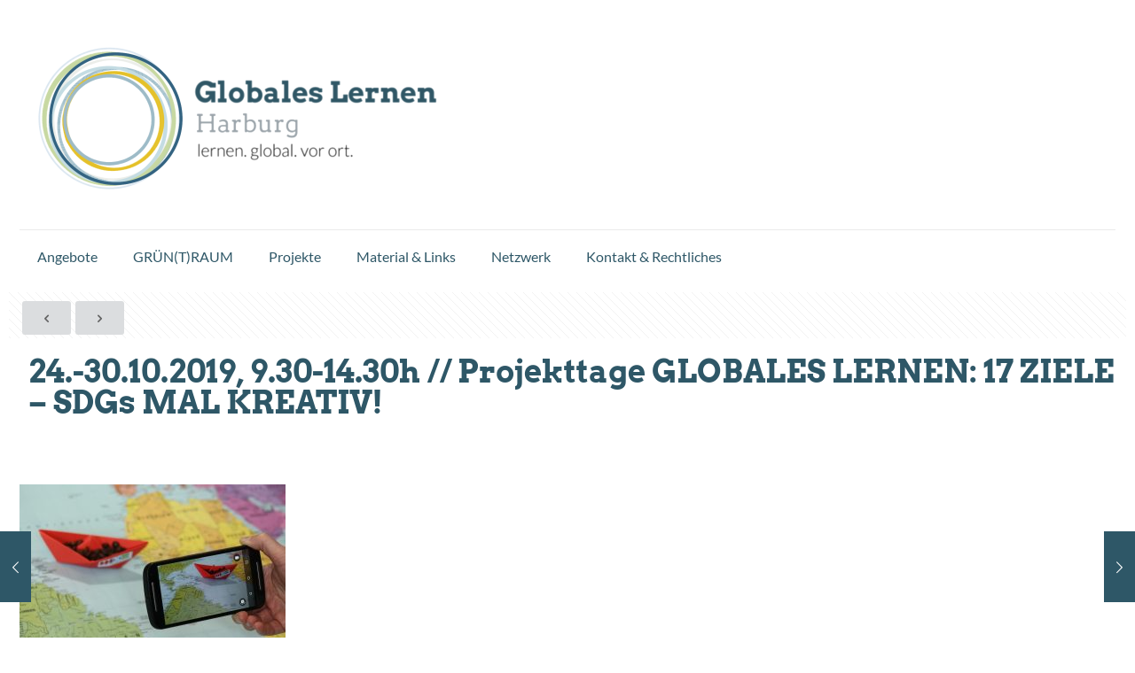

--- FILE ---
content_type: text/html; charset=UTF-8
request_url: https://globales-lernen-harburg.de/projekttage-sdgs/
body_size: 11593
content:
<!DOCTYPE html>
<html lang="de" class="no-js " itemscope itemtype="https://schema.org/Article" >

<head>

<meta charset="UTF-8" />
<link rel="dns-prefetch" href="//cdn.hu-manity.co" />
		<!-- Cookie Compliance -->
		<script type="text/javascript">var huOptions = {"appID":"globales-lernen-harburgde-fbda8ba","currentLanguage":"de","blocking":true,"globalCookie":false,"isAdmin":false,"privacyConsent":true,"forms":[],"customProviders":[],"customPatterns":[]};</script>
		<script type="text/javascript" src="https://cdn.hu-manity.co/hu-banner.min.js"></script><meta name="description" content="Eine weitere WordPress Website"/>
<meta property="og:image" content="https://globales-lernen-harburg.de/wp-content/uploads/2019/04/IMG_5072-300x200.jpg"/>
<meta property="og:url" content="https://globales-lernen-harburg.de/projekttage-sdgs/"/>
<meta property="og:type" content="article"/>
<meta property="og:title" content="24.-30.10.2019, 9.30-14.30h // Projekttage GLOBALES LERNEN: 17 ZIELE – SDGs MAL KREATIV!"/>
<meta property="og:description" content="Wir laden Schulklassen in den Lernort KulturKapelle ein – Globales Lernen für eine gerechte Zukunft. In fünf Projekttagen nehmen wir die 17 Ziele für Nachhaltige Entwicklung – kurz SDG’s unter […]"/>
<link rel="alternate" hreflang="de-DE" href="https://globales-lernen-harburg.de/projekttage-sdgs/"/>
<title>24.-30.10.2019, 9.30-14.30h // Projekttage GLOBALES LERNEN: 17 ZIELE – SDGs MAL KREATIV! &#8211; Globales Lernen Harburg</title>
<meta name='robots' content='max-image-preview:large' />
<meta name="format-detection" content="telephone=no">
<meta name="viewport" content="width=device-width, initial-scale=1, maximum-scale=1" />
<meta name="theme-color" content="#ffffff" media="(prefers-color-scheme: light)">
<meta name="theme-color" content="#ffffff" media="(prefers-color-scheme: dark)">

<link rel="alternate" type="application/rss+xml" title="Globales Lernen Harburg &raquo; Feed" href="https://globales-lernen-harburg.de/feed/" />
<link rel="alternate" type="application/rss+xml" title="Globales Lernen Harburg &raquo; Kommentar-Feed" href="https://globales-lernen-harburg.de/comments/feed/" />
<link rel="alternate" type="application/rss+xml" title="Globales Lernen Harburg &raquo; 24.-30.10.2019, 9.30-14.30h // Projekttage GLOBALES LERNEN: 17 ZIELE – SDGs MAL KREATIV!-Kommentar-Feed" href="https://globales-lernen-harburg.de/projekttage-sdgs/feed/" />
<style id='global-styles-inline-css' type='text/css'>
body{--wp--preset--color--black: #000000;--wp--preset--color--cyan-bluish-gray: #abb8c3;--wp--preset--color--white: #ffffff;--wp--preset--color--pale-pink: #f78da7;--wp--preset--color--vivid-red: #cf2e2e;--wp--preset--color--luminous-vivid-orange: #ff6900;--wp--preset--color--luminous-vivid-amber: #fcb900;--wp--preset--color--light-green-cyan: #7bdcb5;--wp--preset--color--vivid-green-cyan: #00d084;--wp--preset--color--pale-cyan-blue: #8ed1fc;--wp--preset--color--vivid-cyan-blue: #0693e3;--wp--preset--color--vivid-purple: #9b51e0;--wp--preset--gradient--vivid-cyan-blue-to-vivid-purple: linear-gradient(135deg,rgba(6,147,227,1) 0%,rgb(155,81,224) 100%);--wp--preset--gradient--light-green-cyan-to-vivid-green-cyan: linear-gradient(135deg,rgb(122,220,180) 0%,rgb(0,208,130) 100%);--wp--preset--gradient--luminous-vivid-amber-to-luminous-vivid-orange: linear-gradient(135deg,rgba(252,185,0,1) 0%,rgba(255,105,0,1) 100%);--wp--preset--gradient--luminous-vivid-orange-to-vivid-red: linear-gradient(135deg,rgba(255,105,0,1) 0%,rgb(207,46,46) 100%);--wp--preset--gradient--very-light-gray-to-cyan-bluish-gray: linear-gradient(135deg,rgb(238,238,238) 0%,rgb(169,184,195) 100%);--wp--preset--gradient--cool-to-warm-spectrum: linear-gradient(135deg,rgb(74,234,220) 0%,rgb(151,120,209) 20%,rgb(207,42,186) 40%,rgb(238,44,130) 60%,rgb(251,105,98) 80%,rgb(254,248,76) 100%);--wp--preset--gradient--blush-light-purple: linear-gradient(135deg,rgb(255,206,236) 0%,rgb(152,150,240) 100%);--wp--preset--gradient--blush-bordeaux: linear-gradient(135deg,rgb(254,205,165) 0%,rgb(254,45,45) 50%,rgb(107,0,62) 100%);--wp--preset--gradient--luminous-dusk: linear-gradient(135deg,rgb(255,203,112) 0%,rgb(199,81,192) 50%,rgb(65,88,208) 100%);--wp--preset--gradient--pale-ocean: linear-gradient(135deg,rgb(255,245,203) 0%,rgb(182,227,212) 50%,rgb(51,167,181) 100%);--wp--preset--gradient--electric-grass: linear-gradient(135deg,rgb(202,248,128) 0%,rgb(113,206,126) 100%);--wp--preset--gradient--midnight: linear-gradient(135deg,rgb(2,3,129) 0%,rgb(40,116,252) 100%);--wp--preset--font-size--small: 13px;--wp--preset--font-size--medium: 20px;--wp--preset--font-size--large: 36px;--wp--preset--font-size--x-large: 42px;--wp--preset--spacing--20: 0.44rem;--wp--preset--spacing--30: 0.67rem;--wp--preset--spacing--40: 1rem;--wp--preset--spacing--50: 1.5rem;--wp--preset--spacing--60: 2.25rem;--wp--preset--spacing--70: 3.38rem;--wp--preset--spacing--80: 5.06rem;--wp--preset--shadow--natural: 6px 6px 9px rgba(0, 0, 0, 0.2);--wp--preset--shadow--deep: 12px 12px 50px rgba(0, 0, 0, 0.4);--wp--preset--shadow--sharp: 6px 6px 0px rgba(0, 0, 0, 0.2);--wp--preset--shadow--outlined: 6px 6px 0px -3px rgba(255, 255, 255, 1), 6px 6px rgba(0, 0, 0, 1);--wp--preset--shadow--crisp: 6px 6px 0px rgba(0, 0, 0, 1);}:where(.is-layout-flex){gap: 0.5em;}:where(.is-layout-grid){gap: 0.5em;}body .is-layout-flow > .alignleft{float: left;margin-inline-start: 0;margin-inline-end: 2em;}body .is-layout-flow > .alignright{float: right;margin-inline-start: 2em;margin-inline-end: 0;}body .is-layout-flow > .aligncenter{margin-left: auto !important;margin-right: auto !important;}body .is-layout-constrained > .alignleft{float: left;margin-inline-start: 0;margin-inline-end: 2em;}body .is-layout-constrained > .alignright{float: right;margin-inline-start: 2em;margin-inline-end: 0;}body .is-layout-constrained > .aligncenter{margin-left: auto !important;margin-right: auto !important;}body .is-layout-constrained > :where(:not(.alignleft):not(.alignright):not(.alignfull)){max-width: var(--wp--style--global--content-size);margin-left: auto !important;margin-right: auto !important;}body .is-layout-constrained > .alignwide{max-width: var(--wp--style--global--wide-size);}body .is-layout-flex{display: flex;}body .is-layout-flex{flex-wrap: wrap;align-items: center;}body .is-layout-flex > *{margin: 0;}body .is-layout-grid{display: grid;}body .is-layout-grid > *{margin: 0;}:where(.wp-block-columns.is-layout-flex){gap: 2em;}:where(.wp-block-columns.is-layout-grid){gap: 2em;}:where(.wp-block-post-template.is-layout-flex){gap: 1.25em;}:where(.wp-block-post-template.is-layout-grid){gap: 1.25em;}.has-black-color{color: var(--wp--preset--color--black) !important;}.has-cyan-bluish-gray-color{color: var(--wp--preset--color--cyan-bluish-gray) !important;}.has-white-color{color: var(--wp--preset--color--white) !important;}.has-pale-pink-color{color: var(--wp--preset--color--pale-pink) !important;}.has-vivid-red-color{color: var(--wp--preset--color--vivid-red) !important;}.has-luminous-vivid-orange-color{color: var(--wp--preset--color--luminous-vivid-orange) !important;}.has-luminous-vivid-amber-color{color: var(--wp--preset--color--luminous-vivid-amber) !important;}.has-light-green-cyan-color{color: var(--wp--preset--color--light-green-cyan) !important;}.has-vivid-green-cyan-color{color: var(--wp--preset--color--vivid-green-cyan) !important;}.has-pale-cyan-blue-color{color: var(--wp--preset--color--pale-cyan-blue) !important;}.has-vivid-cyan-blue-color{color: var(--wp--preset--color--vivid-cyan-blue) !important;}.has-vivid-purple-color{color: var(--wp--preset--color--vivid-purple) !important;}.has-black-background-color{background-color: var(--wp--preset--color--black) !important;}.has-cyan-bluish-gray-background-color{background-color: var(--wp--preset--color--cyan-bluish-gray) !important;}.has-white-background-color{background-color: var(--wp--preset--color--white) !important;}.has-pale-pink-background-color{background-color: var(--wp--preset--color--pale-pink) !important;}.has-vivid-red-background-color{background-color: var(--wp--preset--color--vivid-red) !important;}.has-luminous-vivid-orange-background-color{background-color: var(--wp--preset--color--luminous-vivid-orange) !important;}.has-luminous-vivid-amber-background-color{background-color: var(--wp--preset--color--luminous-vivid-amber) !important;}.has-light-green-cyan-background-color{background-color: var(--wp--preset--color--light-green-cyan) !important;}.has-vivid-green-cyan-background-color{background-color: var(--wp--preset--color--vivid-green-cyan) !important;}.has-pale-cyan-blue-background-color{background-color: var(--wp--preset--color--pale-cyan-blue) !important;}.has-vivid-cyan-blue-background-color{background-color: var(--wp--preset--color--vivid-cyan-blue) !important;}.has-vivid-purple-background-color{background-color: var(--wp--preset--color--vivid-purple) !important;}.has-black-border-color{border-color: var(--wp--preset--color--black) !important;}.has-cyan-bluish-gray-border-color{border-color: var(--wp--preset--color--cyan-bluish-gray) !important;}.has-white-border-color{border-color: var(--wp--preset--color--white) !important;}.has-pale-pink-border-color{border-color: var(--wp--preset--color--pale-pink) !important;}.has-vivid-red-border-color{border-color: var(--wp--preset--color--vivid-red) !important;}.has-luminous-vivid-orange-border-color{border-color: var(--wp--preset--color--luminous-vivid-orange) !important;}.has-luminous-vivid-amber-border-color{border-color: var(--wp--preset--color--luminous-vivid-amber) !important;}.has-light-green-cyan-border-color{border-color: var(--wp--preset--color--light-green-cyan) !important;}.has-vivid-green-cyan-border-color{border-color: var(--wp--preset--color--vivid-green-cyan) !important;}.has-pale-cyan-blue-border-color{border-color: var(--wp--preset--color--pale-cyan-blue) !important;}.has-vivid-cyan-blue-border-color{border-color: var(--wp--preset--color--vivid-cyan-blue) !important;}.has-vivid-purple-border-color{border-color: var(--wp--preset--color--vivid-purple) !important;}.has-vivid-cyan-blue-to-vivid-purple-gradient-background{background: var(--wp--preset--gradient--vivid-cyan-blue-to-vivid-purple) !important;}.has-light-green-cyan-to-vivid-green-cyan-gradient-background{background: var(--wp--preset--gradient--light-green-cyan-to-vivid-green-cyan) !important;}.has-luminous-vivid-amber-to-luminous-vivid-orange-gradient-background{background: var(--wp--preset--gradient--luminous-vivid-amber-to-luminous-vivid-orange) !important;}.has-luminous-vivid-orange-to-vivid-red-gradient-background{background: var(--wp--preset--gradient--luminous-vivid-orange-to-vivid-red) !important;}.has-very-light-gray-to-cyan-bluish-gray-gradient-background{background: var(--wp--preset--gradient--very-light-gray-to-cyan-bluish-gray) !important;}.has-cool-to-warm-spectrum-gradient-background{background: var(--wp--preset--gradient--cool-to-warm-spectrum) !important;}.has-blush-light-purple-gradient-background{background: var(--wp--preset--gradient--blush-light-purple) !important;}.has-blush-bordeaux-gradient-background{background: var(--wp--preset--gradient--blush-bordeaux) !important;}.has-luminous-dusk-gradient-background{background: var(--wp--preset--gradient--luminous-dusk) !important;}.has-pale-ocean-gradient-background{background: var(--wp--preset--gradient--pale-ocean) !important;}.has-electric-grass-gradient-background{background: var(--wp--preset--gradient--electric-grass) !important;}.has-midnight-gradient-background{background: var(--wp--preset--gradient--midnight) !important;}.has-small-font-size{font-size: var(--wp--preset--font-size--small) !important;}.has-medium-font-size{font-size: var(--wp--preset--font-size--medium) !important;}.has-large-font-size{font-size: var(--wp--preset--font-size--large) !important;}.has-x-large-font-size{font-size: var(--wp--preset--font-size--x-large) !important;}
.wp-block-navigation a:where(:not(.wp-element-button)){color: inherit;}
:where(.wp-block-post-template.is-layout-flex){gap: 1.25em;}:where(.wp-block-post-template.is-layout-grid){gap: 1.25em;}
:where(.wp-block-columns.is-layout-flex){gap: 2em;}:where(.wp-block-columns.is-layout-grid){gap: 2em;}
.wp-block-pullquote{font-size: 1.5em;line-height: 1.6;}
</style>
<link rel='stylesheet' id='contact-form-7-css' href='https://globales-lernen-harburg.de/wp-content/plugins/contact-form-7/includes/css/styles.css?ver=5.9.8' type='text/css' media='all' />
<link rel='stylesheet' id='ai-core-style-css' href='https://globales-lernen-harburg.de/wp-content/plugins/aesop-story-engine/public/assets/css/ai-core.css?ver=1' type='text/css' media='all' />
<style id='ai-core-style-inline-css' type='text/css'>
.aesop-gallery-component .aesop-component-caption{color:#333;padding:.25rem .75rem;background:rgba(255,255,255,.8);font-size:14px}.aesop-stacked-img{background-position:50%;background-repeat:no-repeat;background-size:cover;width:100%;left:0;top:0;position:relative;overflow:hidden}.aesop-stacked-img .aesop-stacked-caption{position:absolute;bottom:20px;right:20px;z-index:0;color:#333;padding:.25rem .75rem;background:rgba(255,255,255,.8);font-size:14px;-webkit-transition:all .75s ease-in-out;transition:all .75s ease-in-out}.aesop-sequence-img-wrap .aesop-sequence-caption{padding-left:4.5rem}.aesop-sequence-img-wrap .aesop-sequence-caption:before{left:0;bottom:-4px;font-weight:700;line-height:1;padding:.6rem .75rem;border:1px solid;border-color:inherit;content:counter(sequence-counter,decimal-leading-zero);counter-increment:sequence-counter}.aesop-sequence-img-wrap .aesop-sequence-img{width:100%;max-width:1200px;display:block}.aesop-hero-gallery-wrapper{clear:both;position:relative}.aesop-hero-gallery-content{position:absolute;top:20px}.aesopicon-search-plus{position:relative}.aesopicon-search-plus:after{display:inline-block;font-family:Dashicons;font-style:normal;font-weight:400;line-height:1;-webkit-font-smoothing:antialiased;-moz-osx-font-smoothing:grayscale;content:'\f179'}.aesop-parallax-component{clear:both}.aesop-parallax-component .aesop-parallax-sc{margin:0}.aesop-content-component .aesop-content-comp-wrap{padding:1.5em 2em}@media (max-width:766px){.aesop-content-component .aesop-content-comp-wrap{padding:1em}}.aesop-content-component .aesop-content-comp-inner p{line-height:1.2em}.aesop-content-component .aesop-content-img .aesop-content-comp-inner{word-wrap:break-word;background:rgba(255,255,255,.4);padding:1rem;line-height:1.3}.aesop-content-component .aesop-content-img .aesop-content-comp-inner p{margin-bottom:0}.aesop-image-component img{-webkit-box-shadow:0 0 6px -1px rgba(0,0,0,.5);box-shadow:0 0 6px -1px rgba(0,0,0,.5)}.aesop-image-component .aesop-lightbox{text-decoration:none;display:block}.aesop-image-component .aesop-img-enlarge{margin:0 0 .5rem}.aesop-image-component .aesop-img-enlarge:hover{text-decoration:none}.aesop-image-component .aesop-img-enlarge i{position:relative;top:1px}.aesop-image-component .aesop-img-enlarge,.aesop-image-component .aesop-image-component-caption{color:#b3b3b3;font-size:12px;font-family:"Helvetica Neue",Helvetica,Arial,sans-serif}.aesop-image-component .aesop-cap-cred,.aesop-image-component .aesop-img-enlarge{color:#b3b3b3}.aesop-image-component .aesop-cap-cred{border-top:1px dotted #b3b3b3;font-size:9px}.aesop-image-component:hover{opacity:.85;filter:alpha(opacity=85);-webkit-transition:opacity .25s ease-in-out;transition:opacity .25s ease-in-out}.aesop-image-component:active img{box-shadow:none}.aesop-video-component .aesop-video-component-caption{color:#b3b3b3}.aesop-video-component .aesop-component-caption{color:#333;padding:.25rem .75rem;background:rgba(255,255,255,.8);font-size:14px}.mejs-container{width:100%;max-width:800px!important;margin-left:auto;margin-right:auto}.mejs-container+p{margin-top:1rem}.aesop-quote-component{padding:3rem 2rem}.aesop-quote-component blockquote{font-style:italic}.aesop-quote-component cite{display:block;font-size:14px}.aesop-on-genesis .aesop-quote-component blockquote:before{content:none}.aesop-story-collection{clear:both}.aesop-story-collection .aesop-story-collection-title{text-align:center;background:#fff;text-transform:uppercase;font-size:1.75rem;line-height:1.75rem;letter-spacing:.05rem;padding:.8rem 0 .6rem;margin:0;z-index:2;position:relative;-webkit-box-shadow:0 7px 7px -7px #000;box-shadow:0 7px 7px -7px #000}.aesop-story-collection .aesop-collection-item{float:left;position:relative;height:220px;overflow:hidden}.aesop-story-collection .aesop-collection-item .aesop-collection-item-link{display:table;height:100%;width:100%;color:#fff;-webkit-transition:all .25s ease-in-out;transition:all .25s ease-in-out}.aesop-story-collection .aesop-collection-item .aesop-collection-item-link:before{position:absolute;content:'';width:100%;height:100%;background:#000;opacity:.65;filter:alpha(opacity=65);z-index:1}.aesop-story-collection .aesop-collection-item .aesop-collection-item-link:hover{text-decoration:none;-webkit-transition:all .25s ease-in-out;transition:all .25s ease-in-out}.aesop-story-collection .aesop-collection-item .aesop-collection-item-link:hover:before{-webkit-transition:opacity .25s linear;transition:opacity .25s linear;opacity:0;filter:alpha(opacity=0)}.aesop-story-collection .aesop-collection-item .aesop-collection-item-link:hover .aesop-collection-item-inner{background:rgba(0,0,0,.5)}.aesop-story-collection .aesop-collection-item .aesop-collection-item-inner{display:table-cell;vertical-align:middle;width:100%;height:100%;padding:0 2.5rem;position:relative;text-align:center;z-index:1;overflow:hidden;text-shadow:0 0 3px rgba(0,0,0,.6)}.aesop-story-collection .aesop-collection-item .aesop-collection-item-inner .aesop-collection-entry-title{font-weight:800;text-transform:uppercase;color:#fff;margin:auto}.aesop-story-collection .aesop-collection-item .aesop-collection-item-inner .aesop-collection-item-excerpt{font-size:12px}.aesop-story-collection .aesop-collection-item .aesop-collection-item-inner .aesop-collection-meta{font-family:"Helvetica Neue",Helvetica,Arial,sans-serif;font-size:12px;margin-bottom:3rem;font-style:italic}.aesop-story-collection .aesop-collection-item .aesop-collection-item-img{position:absolute;width:100%;height:100%;left:0;z-index:0;background-position:center center}.aesop-story-collection .aesop-collection-splash .aesop-collection-item-link:before{content:none}.aesop-story-collection .aesop-collection-splash .aesop-collection-item-link:hover .aesop-collection-item-inner{background:0 0}.aesop-story-collection .aesop-collection-splash .aesop-collection-item-inner .aesop-collection-entry-title{color:#333;text-shadow:none}.aesop-story-collection .aesop-collection-load-more{background:#000;opacity:.65;filter:alpha(opacity=65);z-index:1;height:70px;line-height:70px;color:#fff}.jorgen-article-cover-wrap{position:fixed}.aesop-article-chapter-wrap{position:relative}.aesop-article-chapter-wrap.aesop-video-chapter .aesop-cover-title{max-width:100%;margin:0;padding-bottom:20px;top:150px;border-bottom:1px solid #fff;font-size:62px!important;color:#fff;width:90%;left:10%;position:absolute;z-index:1}.aesop-article-chapter-wrap.aesop-video-chapter .aesop-cover-title small{font-size:40px}@media (max-width:800px){.aesop-article-chapter-wrap .aesop-cover-title{font-size:52px}.aesop-article-chapter-wrap .aesop-cover-title small{font-size:42px}}@media (max-width:480px){.aesop-article-chapter-wrap .aesop-cover-title{display:block;bottom:30px;font-size:32px}.aesop-article-chapter-wrap .aesop-cover-title small{display:block;font-size:20px}}.aesop-cover-title{max-width:100%;margin:0;padding-bottom:20px;bottom:100px;border-bottom:1px solid #fff;font-size:62px!important;color:#fff;width:90%;left:10%;position:absolute;z-index:1}.aesop-cover-title small{font-size:40px}.aesop-toggle-chapter-menu{position:fixed;right:-1px;bottom:57px;height:44px;width:44px;background:#e6e6e6;border-top-left-radius:2px;border-bottom-left-radius:2px;z-index:150;-webkit-transition:right .25s ease;transition:right .25s ease}.aesop-toggle-chapter-menu:hover{background:#007aac;text-decoration:none}.aesop-toggle-chapter-menu:hover i{color:#fff}.aesop-toggle-chapter-menu i{color:#007aac}.aesop-chapter-menu-open .aesop-chapter-menu{right:0}.aesop-chapter-menu-open .aesop-toggle-chapter-menu{right:250px}.aesop-close-chapter-menu{position:absolute;top:12px;right:12px;z-index:1}.aesop-close-chapter-menu:hover{cursor:pointer}.aesop-chapter-menu{right:-250px;width:250px;top:0;position:fixed;bottom:0;background:#e6e6e6;-webkit-transition:right .25s ease;transition:right .25s ease;z-index:500;counter-reset:sequence-counter;color:#777}.aesop-chapter-menu .scroll-nav__list{margin:0;padding:0}.aesop-chapter-menu *{box-sizing:border-box;-moz-box-sizing:border-box;-webkit-box-sizing:border-box}.aesop-chapter-menu li{display:block;margin-bottom:0;position:relative;padding-left:15px;font:400 14px/28px Arial,Helvetica,sans-serif}.aesop-chapter-menu li:before{content:counter(sequence-counter,upper-roman);counter-increment:sequence-counter;position:absolute;left:0}.aesop-chapter-menu a:link,.aesop-chapter-menu .scroll-nav__link{color:#777;padding-top:5px;padding-bottom:5px}.admin-bar .aesop-chapter-menu{top:32px}.aesop-chapter-menu--inner{padding:15px}.aesop-character-component .aesop-character-float{margin:.65rem 0;width:150px;text-align:center}.aesop-character-component .aesop-character-float .aesop-character-title{vertical-align:top;font-size:12px;font-family:"Helvetica Neue",Helvetica,Arial,sans-serif;color:#b3b3b3;text-transform:uppercase;letter-spacing:.05em;display:block;text-align:center;margin:0 0 .5rem}.aesop-character-component .aesop-character-float.aesop-character-right{float:right;margin-left:1.75rem}.aesop-character-component .aesop-character-float.aesop-character-center{margin-left:auto;margin-right:auto}.aesop-character-component .aesop-character-float.aesop-character-center .aesop-character-name{text-align:center}.aesop-character-component .aesop-character-float.aesop-character-left{float:left;margin-right:1.75rem}.aesop-character-component .aesop-character-avatar{width:90%;border-radius:50%}.aesop-character-component .aesop-character-cap{font-size:12px;line-height:14px;font-family:"Helvetica Neue",Helvetica,Arial,sans-serif;color:#b3b3b3;font-style:italic;margin-top:.8rem;border-top:1px dotted #b3b3b3;padding-top:.3rem}.aesop-document-component a{font-size:12px;font-family:"Helvetica Neue",Helvetica,Arial,sans-serif;color:#b3b3b3;line-height:12px;text-decoration:none}.aesop-document-component a span{border-bottom:1px solid #e6e6e6;font-size:12px;color:gray}.aesop-document-component a span:before{content:'\f498';font-family:Dashicons;position:absolute;left:0}.aesop-timeline{position:fixed;bottom:0;left:0;right:0;z-index:10}.aesop-timeline ol{margin:0;padding:0;position:relative;background:#e6e6e6;padding:5px 10px;-webkit-box-shadow:inset 0 7px 7px -7px gray;box-shadow:inset 0 7px 7px -7px gray}.aesop-timeline ol:before,.aesop-timeline ol:after{content:" ";display:table}.aesop-timeline ol:after{clear:both}.aesop-timeline ol li{display:inline-block;margin-right:5px}.aesop-timeline ol li:last-child{margin-right:0}.aesop-timeline ol li a{text-transform:uppercase;font-size:14px;color:inherit;padding:2px 10px 8px;display:block;position:relative}.aesop-timeline ol li a:after{content:'';height:20px;border-right:1px solid #666;width:1px;position:absolute;left:50%;bottom:-10px}.aesop-timeline ol li.active a{color:#428bca}.aesop-timeline ol li.active a:after{border-right-color:#428bca}
</style>
<link rel='stylesheet' id='ai-lightbox-style-css' href='https://globales-lernen-harburg.de/wp-content/plugins/aesop-story-engine/public/assets/css/lightbox.css?ver=1' type='text/css' media='all' />
<link rel='stylesheet' id='mfn-be-css' href='https://globales-lernen-harburg.de/wp-content/themes/betheme/css/be.css?ver=27.5' type='text/css' media='all' />
<link rel='stylesheet' id='mfn-animations-css' href='https://globales-lernen-harburg.de/wp-content/themes/betheme/assets/animations/animations.min.css?ver=27.5' type='text/css' media='all' />
<link rel='stylesheet' id='mfn-font-awesome-css' href='https://globales-lernen-harburg.de/wp-content/themes/betheme/fonts/fontawesome/fontawesome.css?ver=27.5' type='text/css' media='all' />
<link rel='stylesheet' id='mfn-jplayer-css' href='https://globales-lernen-harburg.de/wp-content/themes/betheme/assets/jplayer/css/jplayer.blue.monday.min.css?ver=27.5' type='text/css' media='all' />
<link rel='stylesheet' id='mfn-responsive-css' href='https://globales-lernen-harburg.de/wp-content/themes/betheme/css/responsive.css?ver=27.5' type='text/css' media='all' />
<link rel='stylesheet' id='mfn-fonts-css' href='//globales-lernen-harburg.de/wp-content/uploads/omgf/mfn-fonts/mfn-fonts.css?ver=1699282638' type='text/css' media='all' />
<link rel='stylesheet' id='mfn-static-css' href='https://globales-lernen-harburg.de/wp-content/uploads/betheme/css/static.css?ver=27.5' type='text/css' media='all' />
<link rel='stylesheet' id='elementor-frontend-css' href='https://globales-lernen-harburg.de/wp-content/plugins/elementor/assets/css/frontend.min.css?ver=3.27.6' type='text/css' media='all' />
<link rel='stylesheet' id='eael-general-css' href='https://globales-lernen-harburg.de/wp-content/plugins/essential-addons-for-elementor-lite/assets/front-end/css/view/general.min.css?ver=6.5.3' type='text/css' media='all' />
<style id='mfn-dynamic-inline-css' type='text/css'>
form input.display-none{display:none!important}body{--mfn-featured-image: url(https://globales-lernen-harburg.de/wp-content/uploads/2019/04/IMG_5072-300x200.jpg);}
</style>
<link rel='stylesheet' id='wpr-text-animations-css-css' href='https://globales-lernen-harburg.de/wp-content/plugins/royal-elementor-addons/assets/css/lib/animations/text-animations.min.css?ver=1.7.1041' type='text/css' media='all' />
<link rel='stylesheet' id='wpr-addons-css-css' href='https://globales-lernen-harburg.de/wp-content/plugins/royal-elementor-addons/assets/css/frontend.min.css?ver=1.7.1041' type='text/css' media='all' />
<link rel='stylesheet' id='font-awesome-5-all-css' href='https://globales-lernen-harburg.de/wp-content/plugins/elementor/assets/lib/font-awesome/css/all.min.css?ver=6.5.3' type='text/css' media='all' />
<link rel='stylesheet' id='wpgdprc-front-css-css' href='https://globales-lernen-harburg.de/wp-content/plugins/wp-gdpr-compliance/Assets/css/front.css?ver=1702661999' type='text/css' media='all' />
<style id='wpgdprc-front-css-inline-css' type='text/css'>
:root{--wp-gdpr--bar--background-color: #507a8d;--wp-gdpr--bar--color: #ffffff;--wp-gdpr--button--background-color: #ffffff;--wp-gdpr--button--background-color--darken: #d8d8d8;--wp-gdpr--button--color: #507a8d;}
</style>
<script type="text/javascript" src="https://globales-lernen-harburg.de/wp-content/plugins/shortcode-for-current-date/dist/script.js?ver=6.4.7" id="shortcode-for-current-date-script-js"></script>
<script type="text/javascript" data-cfasync="false" src="https://globales-lernen-harburg.de/wp-includes/js/jquery/jquery.min.js?ver=3.7.1" id="jquery-core-js"></script>
<script type="text/javascript" data-cfasync="false" src="https://globales-lernen-harburg.de/wp-includes/js/jquery/jquery-migrate.min.js?ver=3.4.1" id="jquery-migrate-js"></script>
<script type="text/javascript" id="wpgdprc-front-js-js-extra">
/* <![CDATA[ */
var wpgdprcFront = {"ajaxUrl":"https:\/\/globales-lernen-harburg.de\/wp-admin\/admin-ajax.php","ajaxNonce":"fd7d35ef87","ajaxArg":"security","pluginPrefix":"wpgdprc","blogId":"1","isMultiSite":"","locale":"de_DE","showSignUpModal":"","showFormModal":"","cookieName":"wpgdprc-consent","consentVersion":"","path":"\/","prefix":"wpgdprc"};
/* ]]> */
</script>
<script type="text/javascript" src="https://globales-lernen-harburg.de/wp-content/plugins/wp-gdpr-compliance/Assets/js/front.min.js?ver=1702661999" id="wpgdprc-front-js-js"></script>
<link rel="https://api.w.org/" href="https://globales-lernen-harburg.de/wp-json/" /><link rel="alternate" type="application/json" href="https://globales-lernen-harburg.de/wp-json/wp/v2/posts/1304" /><link rel="EditURI" type="application/rsd+xml" title="RSD" href="https://globales-lernen-harburg.de/xmlrpc.php?rsd" />
<meta name="generator" content="WordPress 6.4.7" />
<link rel="canonical" href="https://globales-lernen-harburg.de/projekttage-sdgs/" />
<link rel='shortlink' href='https://globales-lernen-harburg.de/?p=1304' />
<link rel="alternate" type="application/json+oembed" href="https://globales-lernen-harburg.de/wp-json/oembed/1.0/embed?url=https%3A%2F%2Fglobales-lernen-harburg.de%2Fprojekttage-sdgs%2F" />
<link rel="alternate" type="text/xml+oembed" href="https://globales-lernen-harburg.de/wp-json/oembed/1.0/embed?url=https%3A%2F%2Fglobales-lernen-harburg.de%2Fprojekttage-sdgs%2F&#038;format=xml" />
<meta name="generator" content="Elementor 3.27.6; features: additional_custom_breakpoints; settings: css_print_method-internal, google_font-enabled, font_display-auto">
			<style>
				.e-con.e-parent:nth-of-type(n+4):not(.e-lazyloaded):not(.e-no-lazyload),
				.e-con.e-parent:nth-of-type(n+4):not(.e-lazyloaded):not(.e-no-lazyload) * {
					background-image: none !important;
				}
				@media screen and (max-height: 1024px) {
					.e-con.e-parent:nth-of-type(n+3):not(.e-lazyloaded):not(.e-no-lazyload),
					.e-con.e-parent:nth-of-type(n+3):not(.e-lazyloaded):not(.e-no-lazyload) * {
						background-image: none !important;
					}
				}
				@media screen and (max-height: 640px) {
					.e-con.e-parent:nth-of-type(n+2):not(.e-lazyloaded):not(.e-no-lazyload),
					.e-con.e-parent:nth-of-type(n+2):not(.e-lazyloaded):not(.e-no-lazyload) * {
						background-image: none !important;
					}
				}
			</style>
			<link rel="icon" href="https://globales-lernen-harburg.de/wp-content/uploads/2022/04/cropped-IMG-3891-mit-hintergrund-32x32.jpg" sizes="32x32" />
<link rel="icon" href="https://globales-lernen-harburg.de/wp-content/uploads/2022/04/cropped-IMG-3891-mit-hintergrund-192x192.jpg" sizes="192x192" />
<link rel="apple-touch-icon" href="https://globales-lernen-harburg.de/wp-content/uploads/2022/04/cropped-IMG-3891-mit-hintergrund-180x180.jpg" />
<meta name="msapplication-TileImage" content="https://globales-lernen-harburg.de/wp-content/uploads/2022/04/cropped-IMG-3891-mit-hintergrund-270x270.jpg" />
		<style type="text/css" id="wp-custom-css">
			#Header_wrapper {max-height:300px;}		</style>
		<style id="wpr_lightbox_styles">
				.lg-backdrop {
					background-color: rgba(0,0,0,0.6) !important;
				}
				.lg-toolbar,
				.lg-dropdown {
					background-color: rgba(0,0,0,0.8) !important;
				}
				.lg-dropdown:after {
					border-bottom-color: rgba(0,0,0,0.8) !important;
				}
				.lg-sub-html {
					background-color: rgba(0,0,0,0.8) !important;
				}
				.lg-thumb-outer,
				.lg-progress-bar {
					background-color: #444444 !important;
				}
				.lg-progress {
					background-color: #a90707 !important;
				}
				.lg-icon {
					color: #efefef !important;
					font-size: 20px !important;
				}
				.lg-icon.lg-toogle-thumb {
					font-size: 24px !important;
				}
				.lg-icon:hover,
				.lg-dropdown-text:hover {
					color: #ffffff !important;
				}
				.lg-sub-html,
				.lg-dropdown-text {
					color: #efefef !important;
					font-size: 14px !important;
				}
				#lg-counter {
					color: #efefef !important;
					font-size: 14px !important;
				}
				.lg-prev,
				.lg-next {
					font-size: 35px !important;
				}

				/* Defaults */
				.lg-icon {
				background-color: transparent !important;
				}

				#lg-counter {
				opacity: 0.9;
				}

				.lg-thumb-outer {
				padding: 0 10px;
				}

				.lg-thumb-item {
				border-radius: 0 !important;
				border: none !important;
				opacity: 0.5;
				}

				.lg-thumb-item.active {
					opacity: 1;
				}
	         </style>
</head>

<body class="post-template-default single single-post postid-1304 single-format-standard wp-custom-logo cookies-not-set browser-chrome os-mac aesop-core aesop-on-betheme woocommerce-block-theme-has-button-styles  color-custom content-brightness-light input-brightness-light style-default button-animation-fade layout-full-width if-overlay hide-love header-stack header-left sticky-header sticky-white ab-hide menu-line-below-80-1 menuo-no-borders logo-no-margin subheader-both-center footer-stick responsive-overflow-x-mobile mobile-tb-left mobile-mini-mr-ll mobile-icon-user-ss mobile-icon-wishlist-ss mobile-icon-search-ss mobile-icon-wpml-ss mobile-icon-action-ss be-page-1304 be-reg-275 elementor-default elementor-kit-2047">

	
		
		<!-- mfn_hook_top --><!-- mfn_hook_top -->
		
		
		<div id="Wrapper">

	<div id="Header_wrapper" class="" >

	<header id="Header">


<div class="header_placeholder"></div>

<div id="Top_bar">

	<div class="container">
		<div class="column one">

			<div class="top_bar_left clearfix">

				<div class="logo"><a id="logo" href="https://globales-lernen-harburg.de" title="Globales Lernen Harburg" data-height="40" data-padding="20"><img class="logo-main scale-with-grid " src="https://globales-lernen-harburg.de/wp-content/uploads/2022/11/Neues-Logo-ohne-HIntergrund-e1667382798200.png" data-retina="" data-height="215" alt="Neues Logo ohne HIntergrund" data-no-retina/><img class="logo-sticky scale-with-grid " src="https://globales-lernen-harburg.de/wp-content/uploads/2022/11/Neues-Logo-ohne-HIntergrund-e1667382798200.png" data-retina="" data-height="215" alt="Neues Logo ohne HIntergrund" data-no-retina/><img class="logo-mobile scale-with-grid " src="https://globales-lernen-harburg.de/wp-content/uploads/2022/11/Neues-Logo-ohne-HIntergrund-e1667382798200.png" data-retina="" data-height="215" alt="Neues Logo ohne HIntergrund" data-no-retina/><img class="logo-mobile-sticky scale-with-grid " src="https://globales-lernen-harburg.de/wp-content/uploads/2022/11/Neues-Logo-ohne-HIntergrund-e1667382798200.png" data-retina="" data-height="215" alt="Neues Logo ohne HIntergrund" data-no-retina/></a></div>
				<div class="menu_wrapper">
					<a class="responsive-menu-toggle " href="#" aria-label="mobile menu"><i class="icon-menu-fine" aria-hidden="true"></i></a><nav id="menu" role="navigation" aria-expanded="false" aria-label="Main menu"><ul id="menu-hauptmenue" class="menu menu-main"><li id="menu-item-3078" class="menu-item menu-item-type-post_type menu-item-object-page"><a href="https://globales-lernen-harburg.de/workshops_projekttage/"><span>Angebote</span></a></li>
<li id="menu-item-3073" class="menu-item menu-item-type-post_type menu-item-object-page menu-item-has-children"><a href="https://globales-lernen-harburg.de/gruentraum/"><span>GRÜN(T)RAUM</span></a>
<ul class="sub-menu">
	<li id="menu-item-3046" class="menu-item menu-item-type-post_type menu-item-object-page"><a href="https://globales-lernen-harburg.de/gruentraum-infos/"><span>Infos zum Projekt</span></a></li>
	<li id="menu-item-3047" class="menu-item menu-item-type-post_type menu-item-object-page"><a href="https://globales-lernen-harburg.de/aktuelles-2/"><span>Aktuelles &#038; Aktionen</span></a></li>
	<li id="menu-item-3048" class="menu-item menu-item-type-post_type menu-item-object-page"><a href="https://globales-lernen-harburg.de/parnter_foerderung/"><span>Partner:innen &#038; Förderung</span></a></li>
</ul>
</li>
<li id="menu-item-2530" class="menu-item menu-item-type-post_type menu-item-object-page"><a href="https://globales-lernen-harburg.de/projekte-2/"><span>Projekte</span></a></li>
<li id="menu-item-2982" class="menu-item menu-item-type-post_type menu-item-object-page"><a href="https://globales-lernen-harburg.de/material-2/"><span>Material &#038; Links</span></a></li>
<li id="menu-item-3139" class="menu-item menu-item-type-post_type menu-item-object-page"><a href="https://globales-lernen-harburg.de/netzwerk/"><span>Netzwerk</span></a></li>
<li id="menu-item-2448" class="menu-item menu-item-type-post_type menu-item-object-page menu-item-has-children"><a href="https://globales-lernen-harburg.de/kontakt-2-2/"><span>Kontakt &#038; Rechtliches</span></a>
<ul class="sub-menu">
	<li id="menu-item-2449" class="menu-item menu-item-type-post_type menu-item-object-page"><a href="https://globales-lernen-harburg.de/kontakt-2-2/"><span>Kontakt und Newsletter</span></a></li>
	<li id="menu-item-3179" class="menu-item menu-item-type-post_type menu-item-object-page"><a href="https://globales-lernen-harburg.de/datenschutzerklaerung-2/"><span>Datenschutzerklärung</span></a></li>
	<li id="menu-item-3182" class="menu-item menu-item-type-post_type menu-item-object-page"><a href="https://globales-lernen-harburg.de/impressum/"><span>Impressum</span></a></li>
</ul>
</li>
</ul></nav>				</div>

				<div class="secondary_menu_wrapper">
									</div>

				
			</div>

			
			<div class="search_wrapper">
				
<form method="get" class="form-searchform" action="https://globales-lernen-harburg.de/">

	
  <svg class="icon_search" width="26" viewBox="0 0 26 26" aria-label="search icon"><defs><style>.path{fill:none;stroke:#000;stroke-miterlimit:10;stroke-width:1.5px;}</style></defs><circle class="path" cx="11.35" cy="11.35" r="6"></circle><line class="path" x1="15.59" y1="15.59" x2="20.65" y2="20.65"></line></svg>
  <span class="mfn-close-icon icon_close" tabindex="0"><span class="icon">✕</span></span>

	
	<input type="text" class="field" name="s" autocomplete="off" placeholder="Enter your search" aria-label="Enter your search" />
	<input type="submit" class="display-none" value="" aria-label="Search"/>

</form>
			</div>

		</div>
	</div>
</div>
</header>
	
</div>

		<!-- mfn_hook_content_before --><!-- mfn_hook_content_before -->
	

<div id="Content">
	<div class="content_wrapper clearfix">

		<main class="sections_group">
			<a class="fixed-nav fixed-nav-prev format- style-default" href="https://globales-lernen-harburg.de/digitale-medien-fuer-globales-lernen/"><span class="arrow"><i class="icon-left-open-big" aria-hidden="true"></i></span><div class="photo"><img width="150" height="95" src="https://globales-lernen-harburg.de/wp-content/uploads/2019/10/hh-mal-fair-digitale-medien.jpg" class="attachment-be_thumbnail size-be_thumbnail wp-post-image" alt="" decoding="async" srcset="https://globales-lernen-harburg.de/wp-content/uploads/2019/10/hh-mal-fair-digitale-medien.jpg 300w, https://globales-lernen-harburg.de/wp-content/uploads/2019/10/hh-mal-fair-digitale-medien-232x146.jpg 232w, https://globales-lernen-harburg.de/wp-content/uploads/2019/10/hh-mal-fair-digitale-medien-50x32.jpg 50w, https://globales-lernen-harburg.de/wp-content/uploads/2019/10/hh-mal-fair-digitale-medien-119x75.jpg 119w" sizes="(max-width:767px) 150px, 150px" /></div><div class="desc"><h6>04.11.2019, 16-19h // Digitale Medien für Globales Lernen nutzen – Eine Einführung in Tools und Anwendungsszenarien</h6><span class="date"><i class="icon-clock" aria-hidden="true"></i>9. Oktober 2019</span></div></a><a class="fixed-nav fixed-nav-next format- style-default" href="https://globales-lernen-harburg.de/7-harburger-nachhaltigkeitspreis-2/"><span class="arrow"><i class="icon-right-open-big" aria-hidden="true"></i></span><div class="photo"><img width="150" height="150" src="https://globales-lernen-harburg.de/wp-content/uploads/2019/10/SDG-cirlcle_RGB-300x300.jpg" class="attachment-be_thumbnail size-be_thumbnail wp-post-image" alt="" decoding="async" srcset="https://globales-lernen-harburg.de/wp-content/uploads/2019/10/SDG-cirlcle_RGB-300x300.jpg 300w, https://globales-lernen-harburg.de/wp-content/uploads/2019/10/SDG-cirlcle_RGB-300x300-150x150.jpg 150w, https://globales-lernen-harburg.de/wp-content/uploads/2019/10/SDG-cirlcle_RGB-300x300-146x146.jpg 146w, https://globales-lernen-harburg.de/wp-content/uploads/2019/10/SDG-cirlcle_RGB-300x300-50x50.jpg 50w, https://globales-lernen-harburg.de/wp-content/uploads/2019/10/SDG-cirlcle_RGB-300x300-75x75.jpg 75w, https://globales-lernen-harburg.de/wp-content/uploads/2019/10/SDG-cirlcle_RGB-300x300-85x85.jpg 85w, https://globales-lernen-harburg.de/wp-content/uploads/2019/10/SDG-cirlcle_RGB-300x300-80x80.jpg 80w, https://globales-lernen-harburg.de/wp-content/uploads/2019/10/SDG-cirlcle_RGB-300x300-200x200.jpg 200w, https://globales-lernen-harburg.de/wp-content/uploads/2019/10/SDG-cirlcle_RGB-300x300-45x45.jpg 45w" sizes="(max-width:767px) 150px, 150px" /></div><div class="desc"><h6>23.10.2019, 17-21h // Workshop und Austausch:  Die SDGs Kreativ-Kritisch-Divers vermitteln</h6><span class="date"><i class="icon-clock" aria-hidden="true"></i>9. Oktober 2019</span></div></a>
<article id="post-1304" class="no-img no-share post-1304 post type-post status-publish format-standard has-post-thumbnail hentry category-kategorie-unser-netzwerk">

	<a class="fixed-nav fixed-nav-prev format- style-default" href="https://globales-lernen-harburg.de/digitale-medien-fuer-globales-lernen/"><span class="arrow"><i class="icon-left-open-big" aria-hidden="true"></i></span><div class="photo"><img width="150" height="95" src="https://globales-lernen-harburg.de/wp-content/uploads/2019/10/hh-mal-fair-digitale-medien.jpg" class="attachment-be_thumbnail size-be_thumbnail wp-post-image" alt="" decoding="async" srcset="https://globales-lernen-harburg.de/wp-content/uploads/2019/10/hh-mal-fair-digitale-medien.jpg 300w, https://globales-lernen-harburg.de/wp-content/uploads/2019/10/hh-mal-fair-digitale-medien-232x146.jpg 232w, https://globales-lernen-harburg.de/wp-content/uploads/2019/10/hh-mal-fair-digitale-medien-50x32.jpg 50w, https://globales-lernen-harburg.de/wp-content/uploads/2019/10/hh-mal-fair-digitale-medien-119x75.jpg 119w" sizes="(max-width:767px) 150px, 150px" /></div><div class="desc"><h6>04.11.2019, 16-19h // Digitale Medien für Globales Lernen nutzen – Eine Einführung in Tools und Anwendungsszenarien</h6><span class="date"><i class="icon-clock" aria-hidden="true"></i>9. Oktober 2019</span></div></a><a class="fixed-nav fixed-nav-next format- style-default" href="https://globales-lernen-harburg.de/7-harburger-nachhaltigkeitspreis-2/"><span class="arrow"><i class="icon-right-open-big" aria-hidden="true"></i></span><div class="photo"><img width="150" height="150" src="https://globales-lernen-harburg.de/wp-content/uploads/2019/10/SDG-cirlcle_RGB-300x300.jpg" class="attachment-be_thumbnail size-be_thumbnail wp-post-image" alt="" decoding="async" srcset="https://globales-lernen-harburg.de/wp-content/uploads/2019/10/SDG-cirlcle_RGB-300x300.jpg 300w, https://globales-lernen-harburg.de/wp-content/uploads/2019/10/SDG-cirlcle_RGB-300x300-150x150.jpg 150w, https://globales-lernen-harburg.de/wp-content/uploads/2019/10/SDG-cirlcle_RGB-300x300-146x146.jpg 146w, https://globales-lernen-harburg.de/wp-content/uploads/2019/10/SDG-cirlcle_RGB-300x300-50x50.jpg 50w, https://globales-lernen-harburg.de/wp-content/uploads/2019/10/SDG-cirlcle_RGB-300x300-75x75.jpg 75w, https://globales-lernen-harburg.de/wp-content/uploads/2019/10/SDG-cirlcle_RGB-300x300-85x85.jpg 85w, https://globales-lernen-harburg.de/wp-content/uploads/2019/10/SDG-cirlcle_RGB-300x300-80x80.jpg 80w, https://globales-lernen-harburg.de/wp-content/uploads/2019/10/SDG-cirlcle_RGB-300x300-200x200.jpg 200w, https://globales-lernen-harburg.de/wp-content/uploads/2019/10/SDG-cirlcle_RGB-300x300-45x45.jpg 45w" sizes="(max-width:767px) 150px, 150px" /></div><div class="desc"><h6>23.10.2019, 17-21h // Workshop und Austausch:  Die SDGs Kreativ-Kritisch-Divers vermitteln</h6><span class="date"><i class="icon-clock" aria-hidden="true"></i>9. Oktober 2019</span></div></a>
	
		<header class="section mcb-section section-post-header">
			<div class="section_wrapper clearfix">

				<div class="column one post-nav "><ul class="next-prev-nav"><li class="prev"><a class="button default the-icon" href="https://globales-lernen-harburg.de/digitale-medien-fuer-globales-lernen/"><span class="button_icon"><i class="icon-left-open" aria-label="previous post"></i></span></a></li><li class="next"><a class="button default the-icon" href="https://globales-lernen-harburg.de/7-harburger-nachhaltigkeitspreis-2/"><span class="button_icon"><i class="icon-right-open" aria-label="next post"></i></span></a></li></ul></div>
				<div class="column one post-header">
					<div class="mcb-column-inner">

													<div class="button-love"></div>
						
						<div class="title_wrapper">

							<h1 class="entry-title" itemprop="headline">24.-30.10.2019, 9.30-14.30h // Projekttage GLOBALES LERNEN: 17 ZIELE – SDGs MAL KREATIV!</h1>
							
							
							
						</div>

					</div>
				</div>

				
			</div>
		</header>

	
	<div class="post-wrapper-content">

		<div class="mfn-builder-content mfn-default-content-buider"><section class="section mcb-section mfn-default-section mcb-section-b9ff39dc7 default-width"   style="" ><div class="mcb-background-overlay"></div><div class="section_wrapper mfn-wrapper-for-wraps mcb-section-inner mcb-section-inner-b9ff39dc7"><div  class="wrap mcb-wrap mcb-wrap-ffc856344 one tablet-one laptop-one mobile-one valign-top clearfix" data-desktop-col="one" data-laptop-col="laptop-one" data-tablet-col="tablet-one" data-mobile-col="mobile-one" style=""   ><div class="mcb-wrap-inner mcb-wrap-inner-ffc856344 mfn-module-wrapper mfn-wrapper-for-wraps"  ><div class="mcb-wrap-background-overlay"></div><div  class="column mcb-column mcb-item-a415e8cbc one-second laptop-one-second tablet-one-second mobile-one column_image" style="" ><div class="mcb-column-inner mfn-module-wrapper mcb-column-inner-a415e8cbc mcb-item-image-inner"><div class="image_frame image_item no_link scale-with-grid alignleft no_border" ><div class="image_wrapper "><img width="300" height="200" src="https://globales-lernen-harburg.de/wp-content/uploads/2019/04/IMG_5072-300x200.jpg" class="scale-with-grid" alt="" style="" decoding="async" srcset="https://globales-lernen-harburg.de/wp-content/uploads/2019/04/IMG_5072-300x200.jpg 300w, https://globales-lernen-harburg.de/wp-content/uploads/2019/04/IMG_5072-300x200-219x146.jpg 219w, https://globales-lernen-harburg.de/wp-content/uploads/2019/04/IMG_5072-300x200-50x33.jpg 50w, https://globales-lernen-harburg.de/wp-content/uploads/2019/04/IMG_5072-300x200-113x75.jpg 113w" sizes="(max-width:767px) 300px, 300px" /></div></div>
</div></div><div  class="column mcb-column mcb-item-5bfe93816 three-fourth laptop-three-fourth tablet-three-fourth mobile-one column_content" style="" ><div class="mcb-column-inner mfn-module-wrapper mcb-column-inner-5bfe93816 mcb-item-content-inner"><div class="the_content"><div class="the_content_wrapper"><p>Wir laden Schulklassen in den Lernort KulturKapelle ein – Globales Lernen für eine gerechte Zukunft.<br />
In fünf Projekttagen nehmen wir die 17 Ziele für Nachhaltige Entwicklung – kurz SDG’s unter die Lupe. Und suchen spielend und kreativ nach neuen Ideen, um unsere Zukunft nachhaltig zu gestalten.</p>
<p>Ob mit kreativem Schreiben, Upcycling oder eigenen Stop-Motion Filmen – Globales Lernen eröffnet neue Perspektiven auf unseren Alltag und die Welt.</p>

<hr />
<h4>Do 24.10.19 <a href="https://lernort-kulturkapelle.de/hast-du-ein-recht-auf-wasser/" target="_blank" rel="noopener noreferrer">Hast du ein Recht auf Wasser?</a> (ab 5. Klasse)</h4>
<h4>Fr 25.10.19 <a href="https://lernort-kulturkapelle.de/glueck-oder-her-mit-dem-guten-leben/" target="_blank" rel="noopener noreferrer">Glück – oder Her mit dem guten Leben!</a> (ab 5. Klasse)</h4>
<h4>Mo 28.10.19 <a href="https://lernort-kulturkapelle.de/voll-gerecht-stop-motion-filme-zum-thema-welthandel/" target="_blank" rel="noopener noreferrer">Voll gerecht? Stop-Motion Filme zum Thema Welthandel selber machen</a> (ab 5. Klasse)</h4>
<h4>Di 29.06.19  <a href="https://lernort-kulturkapelle.de/wieviele-erden-brauchen-wir/" target="_blank" rel="noopener noreferrer">Wo bitte geht es hier zum nächsten Planeten?</a> (ab 9. Klasse)</h4>
<h4>Mi 30.06.19 <a href="https://lernort-kulturkapelle.de/voll-gerecht-stop-motion-filme-zum-thema-welthandel/" target="_blank" rel="noopener noreferrer">Voll gerecht? Stop-Motion Filme zum Thema Welthandel selber machen</a> (ab 5. Klasse)</h4>
<hr />

<p><strong>Wann:</strong> 24. und 25. Oktober, 28. bis 30. Oktober 2019, Je von 9:30 bis ca. 14:30 Uhr</p>
<p><strong>Anmeldung</strong><strong>: </strong>Bitte senden Sie ihren Wunsch sowie Jahrgang, Klassengröße und Ansprechperson per Mail an: <a href="mailto:info@lernort-kulturkapelle.de">info@lernort-kulturkapelle.de</a></p>
<p><strong>Anmeldefrist:</strong> 18. Oktober 2019</p>
<p><strong>Teilnahmegebühr:</strong> 150€ pro Projekttag, inkl. Snacks und Getränke / Ermäßigung möglich</p>
<p><a href="https://lernort-kulturkapelle.de/wp-content/uploads/2019/09/LOKK_Flyer_Schulprogramm_Herbst_20190914_web.pdf" target="_blank" rel="noopener noreferrer">Flyer als Download &gt;&gt;&gt;</a></p>

<p><strong>Anfahrt: </strong></p>
<p>S3,  S31 bis S-Bahn Wilhelmsburg, weiter mit Bus Linien:  M13, 151,  152,  154 bis Rathaus Wilhelmsburg, anschließend 2 Min. Fußweg</p>
<p><strong>Ort:</strong> KulturKapelle im Wilhelmsburger Inselpark, Georg-Wilhem-Straße 162, 21107 Hamburg</p>
</div></div></div></div></div></div></div></section></div><section class="section mcb-section the_content has_content"></section>
		<section class="section mcb-section section-post-footer">
			<div class="section_wrapper clearfix">

				<div class="column one post-pager">
					<div class="mcb-column-inner">
											</div>
				</div>

			</div>
		</section>

		
		<section class="section mcb-section section-post-about">
			<div class="section_wrapper clearfix">

				
			</div>
		</section>

	</div>

	<section class="section mcb-section section-post-related">
		<div class="section_wrapper clearfix">

			
		</div>
	</section>

	
</article>
		</main>

		
	</div>
</div>



<!-- mfn_hook_content_after --><!-- mfn_hook_content_after -->


	<footer id="Footer" class="clearfix mfn-footer " role="contentinfo">

		
		<div class="widgets_wrapper "><div class="container"><div class="column mobile-one tablet-one one"><div class="mcb-column-inner"><aside id="text-2" class="widget widget_text">			<div class="textwidget"><p>© 2024 Globales Lernen Harburg / <a href="https://globales-lernen-harburg.de/datenschutzerklaerung/" target="_blank" rel="noopener">Datenschutzerklärung</a> und <a href="https://globales-lernen-harburg.de/impressum"> Impressum</a></p>
</div>
		</aside></div></div></div></div>
		
		<a id="back_to_top"  aria-label="Back to top icon" class="footer_button in_footer" href=""><i class="icon-up-open-big"></i></a>
	</footer>

 <!-- End Footer Template -->

</div>

<div id="body_overlay"></div>






<!-- mfn_hook_bottom --><!-- mfn_hook_bottom -->

			<script>
				const lazyloadRunObserver = () => {
					const lazyloadBackgrounds = document.querySelectorAll( `.e-con.e-parent:not(.e-lazyloaded)` );
					const lazyloadBackgroundObserver = new IntersectionObserver( ( entries ) => {
						entries.forEach( ( entry ) => {
							if ( entry.isIntersecting ) {
								let lazyloadBackground = entry.target;
								if( lazyloadBackground ) {
									lazyloadBackground.classList.add( 'e-lazyloaded' );
								}
								lazyloadBackgroundObserver.unobserve( entry.target );
							}
						});
					}, { rootMargin: '200px 0px 200px 0px' } );
					lazyloadBackgrounds.forEach( ( lazyloadBackground ) => {
						lazyloadBackgroundObserver.observe( lazyloadBackground );
					} );
				};
				const events = [
					'DOMContentLoaded',
					'elementor/lazyload/observe',
				];
				events.forEach( ( event ) => {
					document.addEventListener( event, lazyloadRunObserver );
				} );
			</script>
			<link rel='stylesheet' id='mfn-post-local-styles-13041768413290-css' href='https://globales-lernen-harburg.de/wp-content/uploads/betheme/css/post-1304.css?ver=1768413290' type='text/css' media='all' />
<script type="text/javascript" src="https://globales-lernen-harburg.de/wp-includes/js/dist/vendor/wp-polyfill-inert.min.js?ver=3.1.2" id="wp-polyfill-inert-js"></script>
<script type="text/javascript" src="https://globales-lernen-harburg.de/wp-includes/js/dist/vendor/regenerator-runtime.min.js?ver=0.14.0" id="regenerator-runtime-js"></script>
<script type="text/javascript" src="https://globales-lernen-harburg.de/wp-includes/js/dist/vendor/wp-polyfill.min.js?ver=3.15.0" id="wp-polyfill-js"></script>
<script type="text/javascript" src="https://globales-lernen-harburg.de/wp-includes/js/dist/hooks.min.js?ver=c6aec9a8d4e5a5d543a1" id="wp-hooks-js"></script>
<script type="text/javascript" src="https://globales-lernen-harburg.de/wp-includes/js/dist/i18n.min.js?ver=7701b0c3857f914212ef" id="wp-i18n-js"></script>
<script type="text/javascript" id="wp-i18n-js-after">
/* <![CDATA[ */
wp.i18n.setLocaleData( { 'text direction\u0004ltr': [ 'ltr' ] } );
/* ]]> */
</script>
<script type="text/javascript" src="https://globales-lernen-harburg.de/wp-content/plugins/contact-form-7/includes/swv/js/index.js?ver=5.9.8" id="swv-js"></script>
<script type="text/javascript" id="contact-form-7-js-extra">
/* <![CDATA[ */
var wpcf7 = {"api":{"root":"https:\/\/globales-lernen-harburg.de\/wp-json\/","namespace":"contact-form-7\/v1"}};
/* ]]> */
</script>
<script type="text/javascript" src="https://globales-lernen-harburg.de/wp-content/plugins/contact-form-7/includes/js/index.js?ver=5.9.8" id="contact-form-7-js"></script>
<script type="text/javascript" src="https://globales-lernen-harburg.de/wp-content/plugins/aesop-story-engine/public/assets/js/ai-core.min.js?ver=2.3.2" id="ai-core-js"></script>
<script type="text/javascript" src="https://globales-lernen-harburg.de/wp-content/plugins/aesop-story-engine/public/assets/js/swipebox.min.js?ver=2.3.2" id="ai-swipebox-js"></script>
<script type="text/javascript" src="https://globales-lernen-harburg.de/wp-content/plugins/royal-elementor-addons/assets/js/lib/particles/particles.js?ver=3.0.6" id="wpr-particles-js"></script>
<script type="text/javascript" src="https://globales-lernen-harburg.de/wp-content/plugins/royal-elementor-addons/assets/js/lib/jarallax/jarallax.min.js?ver=1.12.7" id="wpr-jarallax-js"></script>
<script type="text/javascript" src="https://globales-lernen-harburg.de/wp-content/plugins/royal-elementor-addons/assets/js/lib/parallax/parallax.min.js?ver=1.0" id="wpr-parallax-hover-js"></script>
<script type="text/javascript" src="https://globales-lernen-harburg.de/wp-includes/js/jquery/ui/core.min.js?ver=1.13.2" id="jquery-ui-core-js"></script>
<script type="text/javascript" src="https://globales-lernen-harburg.de/wp-includes/js/jquery/ui/tabs.min.js?ver=1.13.2" id="jquery-ui-tabs-js"></script>
<script type="text/javascript" src="https://globales-lernen-harburg.de/wp-content/themes/betheme/js/plugins/debouncedresize.min.js?ver=27.5" id="mfn-debouncedresize-js"></script>
<script type="text/javascript" src="https://globales-lernen-harburg.de/wp-content/themes/betheme/js/plugins/magnificpopup.min.js?ver=27.5" id="mfn-magnificpopup-js"></script>
<script type="text/javascript" src="https://globales-lernen-harburg.de/wp-content/themes/betheme/js/menu.js?ver=27.5" id="mfn-menu-js"></script>
<script type="text/javascript" src="https://globales-lernen-harburg.de/wp-content/themes/betheme/js/plugins/visible.min.js?ver=27.5" id="mfn-visible-js"></script>
<script type="text/javascript" src="https://globales-lernen-harburg.de/wp-content/themes/betheme/assets/animations/animations.min.js?ver=27.5" id="mfn-animations-js"></script>
<script type="text/javascript" src="https://globales-lernen-harburg.de/wp-content/themes/betheme/assets/jplayer/jplayer.min.js?ver=27.5" id="mfn-jplayer-js"></script>
<script type="text/javascript" src="https://globales-lernen-harburg.de/wp-content/themes/betheme/js/plugins/enllax.min.js?ver=27.5" id="mfn-enllax-js"></script>
<script type="text/javascript" src="https://globales-lernen-harburg.de/wp-content/themes/betheme/js/parallax/translate3d.js?ver=27.5" id="mfn-parallax-js"></script>
<script type="text/javascript" id="mfn-scripts-js-extra">
/* <![CDATA[ */
var mfn = {"mobileInit":"1240","parallax":"translate3d","responsive":"1","sidebarSticky":"","lightbox":{"disable":false,"disableMobile":false,"title":false},"slider":{"blog":0,"clients":0,"offer":0,"portfolio":0,"shop":0,"slider":0,"testimonials":0},"livesearch":{"minChar":3,"loadPosts":10,"translation":{"pages":"Pages","categories":"Categories","portfolio":"Portfolio","post":"Posts","products":"Products"}},"accessibility":{"translation":{"headerContainer":"Header container","toggleSubmenu":"Toggle submenu"}},"home_url":"","home_url_lang":"https:\/\/globales-lernen-harburg.de","site_url":"https:\/\/globales-lernen-harburg.de","translation":{"success_message":"Link copied to the clipboard.","error_message":"Something went wrong. Please try again later!"}};
/* ]]> */
</script>
<script type="text/javascript" src="https://globales-lernen-harburg.de/wp-content/themes/betheme/js/scripts.js?ver=27.5" id="mfn-scripts-js"></script>
<script type="text/javascript" src="https://globales-lernen-harburg.de/wp-includes/js/comment-reply.min.js?ver=6.4.7" id="comment-reply-js" async="async" data-wp-strategy="async"></script>
<script type="text/javascript" id="eael-general-js-extra">
/* <![CDATA[ */
var localize = {"ajaxurl":"https:\/\/globales-lernen-harburg.de\/wp-admin\/admin-ajax.php","nonce":"1363b679ea","i18n":{"added":"Added ","compare":"Compare","loading":"Loading..."},"eael_translate_text":{"required_text":"is a required field","invalid_text":"Invalid","billing_text":"Billing","shipping_text":"Shipping","fg_mfp_counter_text":"of"},"page_permalink":"https:\/\/globales-lernen-harburg.de\/projekttage-sdgs\/","cart_redirectition":"","cart_page_url":"","el_breakpoints":{"mobile":{"label":"Mobile Portrait","value":767,"default_value":767,"direction":"max","is_enabled":true},"mobile_extra":{"label":"Mobile Landscape","value":880,"default_value":880,"direction":"max","is_enabled":false},"tablet":{"label":"Tablet Portrait","value":1024,"default_value":1024,"direction":"max","is_enabled":true},"tablet_extra":{"label":"Tablet Landscape","value":1200,"default_value":1200,"direction":"max","is_enabled":false},"laptop":{"label":"Laptop","value":1366,"default_value":1366,"direction":"max","is_enabled":false},"widescreen":{"label":"Breitbild","value":2400,"default_value":2400,"direction":"min","is_enabled":false}}};
/* ]]> */
</script>
<script type="text/javascript" src="https://globales-lernen-harburg.de/wp-content/plugins/essential-addons-for-elementor-lite/assets/front-end/js/view/general.min.js?ver=6.5.3" id="eael-general-js"></script>


</body>
</html>
